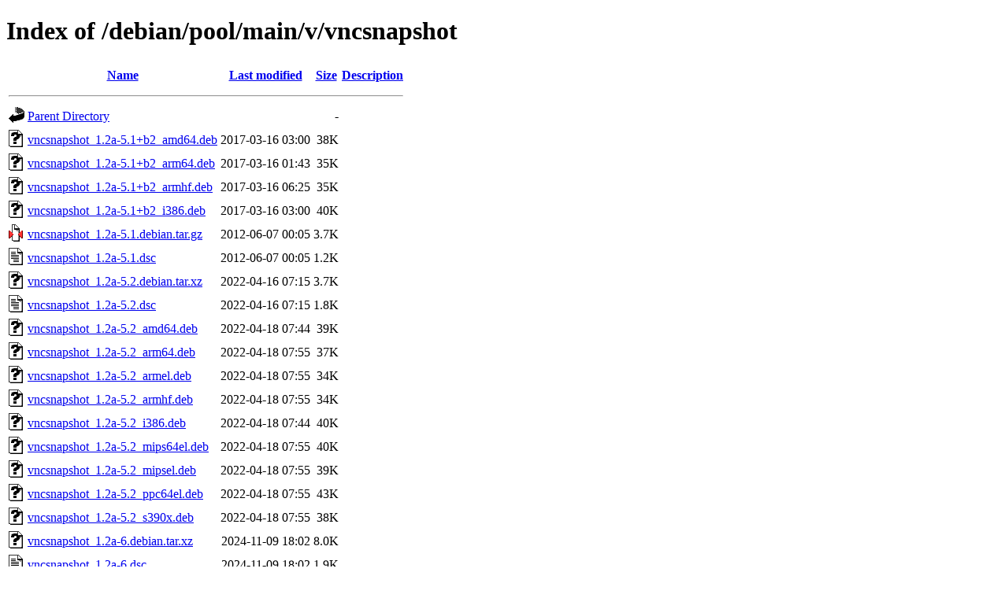

--- FILE ---
content_type: text/html;charset=UTF-8
request_url: http://ftp.cz.debian.org/debian/pool/main/v/vncsnapshot/
body_size: 1120
content:
<!DOCTYPE HTML PUBLIC "-//W3C//DTD HTML 4.01//EN" "http://www.w3.org/TR/html4/strict.dtd">
<html>
 <head>
  <title>Index of /debian/pool/main/v/vncsnapshot</title>
 </head>
 <body>
<h1>Index of /debian/pool/main/v/vncsnapshot</h1>
  <table>
   <tr><th valign="top"><img src="/icons/blank.gif" alt="[ICO]"></th><th><a href="?C=N;O=D">Name</a></th><th><a href="?C=M;O=A">Last modified</a></th><th><a href="?C=S;O=A">Size</a></th><th><a href="?C=D;O=A">Description</a></th></tr>
   <tr><th colspan="5"><hr></th></tr>
<tr><td valign="top"><img src="/icons/back.gif" alt="[PARENTDIR]"></td><td><a href="/debian/pool/main/v/">Parent Directory</a></td><td>&nbsp;</td><td align="right">  - </td><td>&nbsp;</td></tr>
<tr><td valign="top"><img src="/icons/unknown.gif" alt="[   ]"></td><td><a href="vncsnapshot_1.2a-5.1+b2_amd64.deb">vncsnapshot_1.2a-5.1+b2_amd64.deb</a></td><td align="right">2017-03-16 03:00  </td><td align="right"> 38K</td><td>&nbsp;</td></tr>
<tr><td valign="top"><img src="/icons/unknown.gif" alt="[   ]"></td><td><a href="vncsnapshot_1.2a-5.1+b2_arm64.deb">vncsnapshot_1.2a-5.1+b2_arm64.deb</a></td><td align="right">2017-03-16 01:43  </td><td align="right"> 35K</td><td>&nbsp;</td></tr>
<tr><td valign="top"><img src="/icons/unknown.gif" alt="[   ]"></td><td><a href="vncsnapshot_1.2a-5.1+b2_armhf.deb">vncsnapshot_1.2a-5.1+b2_armhf.deb</a></td><td align="right">2017-03-16 06:25  </td><td align="right"> 35K</td><td>&nbsp;</td></tr>
<tr><td valign="top"><img src="/icons/unknown.gif" alt="[   ]"></td><td><a href="vncsnapshot_1.2a-5.1+b2_i386.deb">vncsnapshot_1.2a-5.1+b2_i386.deb</a></td><td align="right">2017-03-16 03:00  </td><td align="right"> 40K</td><td>&nbsp;</td></tr>
<tr><td valign="top"><img src="/icons/compressed.gif" alt="[   ]"></td><td><a href="vncsnapshot_1.2a-5.1.debian.tar.gz">vncsnapshot_1.2a-5.1.debian.tar.gz</a></td><td align="right">2012-06-07 00:05  </td><td align="right">3.7K</td><td>&nbsp;</td></tr>
<tr><td valign="top"><img src="/icons/text.gif" alt="[TXT]"></td><td><a href="vncsnapshot_1.2a-5.1.dsc">vncsnapshot_1.2a-5.1.dsc</a></td><td align="right">2012-06-07 00:05  </td><td align="right">1.2K</td><td>&nbsp;</td></tr>
<tr><td valign="top"><img src="/icons/unknown.gif" alt="[   ]"></td><td><a href="vncsnapshot_1.2a-5.2.debian.tar.xz">vncsnapshot_1.2a-5.2.debian.tar.xz</a></td><td align="right">2022-04-16 07:15  </td><td align="right">3.7K</td><td>&nbsp;</td></tr>
<tr><td valign="top"><img src="/icons/text.gif" alt="[TXT]"></td><td><a href="vncsnapshot_1.2a-5.2.dsc">vncsnapshot_1.2a-5.2.dsc</a></td><td align="right">2022-04-16 07:15  </td><td align="right">1.8K</td><td>&nbsp;</td></tr>
<tr><td valign="top"><img src="/icons/unknown.gif" alt="[   ]"></td><td><a href="vncsnapshot_1.2a-5.2_amd64.deb">vncsnapshot_1.2a-5.2_amd64.deb</a></td><td align="right">2022-04-18 07:44  </td><td align="right"> 39K</td><td>&nbsp;</td></tr>
<tr><td valign="top"><img src="/icons/unknown.gif" alt="[   ]"></td><td><a href="vncsnapshot_1.2a-5.2_arm64.deb">vncsnapshot_1.2a-5.2_arm64.deb</a></td><td align="right">2022-04-18 07:55  </td><td align="right"> 37K</td><td>&nbsp;</td></tr>
<tr><td valign="top"><img src="/icons/unknown.gif" alt="[   ]"></td><td><a href="vncsnapshot_1.2a-5.2_armel.deb">vncsnapshot_1.2a-5.2_armel.deb</a></td><td align="right">2022-04-18 07:55  </td><td align="right"> 34K</td><td>&nbsp;</td></tr>
<tr><td valign="top"><img src="/icons/unknown.gif" alt="[   ]"></td><td><a href="vncsnapshot_1.2a-5.2_armhf.deb">vncsnapshot_1.2a-5.2_armhf.deb</a></td><td align="right">2022-04-18 07:55  </td><td align="right"> 34K</td><td>&nbsp;</td></tr>
<tr><td valign="top"><img src="/icons/unknown.gif" alt="[   ]"></td><td><a href="vncsnapshot_1.2a-5.2_i386.deb">vncsnapshot_1.2a-5.2_i386.deb</a></td><td align="right">2022-04-18 07:44  </td><td align="right"> 40K</td><td>&nbsp;</td></tr>
<tr><td valign="top"><img src="/icons/unknown.gif" alt="[   ]"></td><td><a href="vncsnapshot_1.2a-5.2_mips64el.deb">vncsnapshot_1.2a-5.2_mips64el.deb</a></td><td align="right">2022-04-18 07:55  </td><td align="right"> 40K</td><td>&nbsp;</td></tr>
<tr><td valign="top"><img src="/icons/unknown.gif" alt="[   ]"></td><td><a href="vncsnapshot_1.2a-5.2_mipsel.deb">vncsnapshot_1.2a-5.2_mipsel.deb</a></td><td align="right">2022-04-18 07:55  </td><td align="right"> 39K</td><td>&nbsp;</td></tr>
<tr><td valign="top"><img src="/icons/unknown.gif" alt="[   ]"></td><td><a href="vncsnapshot_1.2a-5.2_ppc64el.deb">vncsnapshot_1.2a-5.2_ppc64el.deb</a></td><td align="right">2022-04-18 07:55  </td><td align="right"> 43K</td><td>&nbsp;</td></tr>
<tr><td valign="top"><img src="/icons/unknown.gif" alt="[   ]"></td><td><a href="vncsnapshot_1.2a-5.2_s390x.deb">vncsnapshot_1.2a-5.2_s390x.deb</a></td><td align="right">2022-04-18 07:55  </td><td align="right"> 38K</td><td>&nbsp;</td></tr>
<tr><td valign="top"><img src="/icons/unknown.gif" alt="[   ]"></td><td><a href="vncsnapshot_1.2a-6.debian.tar.xz">vncsnapshot_1.2a-6.debian.tar.xz</a></td><td align="right">2024-11-09 18:02  </td><td align="right">8.0K</td><td>&nbsp;</td></tr>
<tr><td valign="top"><img src="/icons/text.gif" alt="[TXT]"></td><td><a href="vncsnapshot_1.2a-6.dsc">vncsnapshot_1.2a-6.dsc</a></td><td align="right">2024-11-09 18:02  </td><td align="right">1.9K</td><td>&nbsp;</td></tr>
<tr><td valign="top"><img src="/icons/unknown.gif" alt="[   ]"></td><td><a href="vncsnapshot_1.2a-6_amd64.deb">vncsnapshot_1.2a-6_amd64.deb</a></td><td align="right">2024-11-19 19:02  </td><td align="right"> 43K</td><td>&nbsp;</td></tr>
<tr><td valign="top"><img src="/icons/unknown.gif" alt="[   ]"></td><td><a href="vncsnapshot_1.2a-6_arm64.deb">vncsnapshot_1.2a-6_arm64.deb</a></td><td align="right">2024-11-19 19:02  </td><td align="right"> 42K</td><td>&nbsp;</td></tr>
<tr><td valign="top"><img src="/icons/unknown.gif" alt="[   ]"></td><td><a href="vncsnapshot_1.2a-6_armel.deb">vncsnapshot_1.2a-6_armel.deb</a></td><td align="right">2024-11-19 19:02  </td><td align="right"> 39K</td><td>&nbsp;</td></tr>
<tr><td valign="top"><img src="/icons/unknown.gif" alt="[   ]"></td><td><a href="vncsnapshot_1.2a-6_armhf.deb">vncsnapshot_1.2a-6_armhf.deb</a></td><td align="right">2024-11-19 19:07  </td><td align="right"> 39K</td><td>&nbsp;</td></tr>
<tr><td valign="top"><img src="/icons/unknown.gif" alt="[   ]"></td><td><a href="vncsnapshot_1.2a-6_i386.deb">vncsnapshot_1.2a-6_i386.deb</a></td><td align="right">2024-11-19 19:02  </td><td align="right"> 45K</td><td>&nbsp;</td></tr>
<tr><td valign="top"><img src="/icons/unknown.gif" alt="[   ]"></td><td><a href="vncsnapshot_1.2a-6_ppc64el.deb">vncsnapshot_1.2a-6_ppc64el.deb</a></td><td align="right">2024-11-19 19:02  </td><td align="right"> 47K</td><td>&nbsp;</td></tr>
<tr><td valign="top"><img src="/icons/unknown.gif" alt="[   ]"></td><td><a href="vncsnapshot_1.2a-6_riscv64.deb">vncsnapshot_1.2a-6_riscv64.deb</a></td><td align="right">2024-11-19 19:38  </td><td align="right"> 45K</td><td>&nbsp;</td></tr>
<tr><td valign="top"><img src="/icons/unknown.gif" alt="[   ]"></td><td><a href="vncsnapshot_1.2a-6_s390x.deb">vncsnapshot_1.2a-6_s390x.deb</a></td><td align="right">2024-11-19 19:02  </td><td align="right"> 46K</td><td>&nbsp;</td></tr>
<tr><td valign="top"><img src="/icons/unknown.gif" alt="[   ]"></td><td><a href="vncsnapshot_1.2a-7.debian.tar.xz">vncsnapshot_1.2a-7.debian.tar.xz</a></td><td align="right">2025-08-22 16:53  </td><td align="right">9.0K</td><td>&nbsp;</td></tr>
<tr><td valign="top"><img src="/icons/text.gif" alt="[TXT]"></td><td><a href="vncsnapshot_1.2a-7.dsc">vncsnapshot_1.2a-7.dsc</a></td><td align="right">2025-08-22 16:53  </td><td align="right">2.0K</td><td>&nbsp;</td></tr>
<tr><td valign="top"><img src="/icons/unknown.gif" alt="[   ]"></td><td><a href="vncsnapshot_1.2a-7_amd64.deb">vncsnapshot_1.2a-7_amd64.deb</a></td><td align="right">2025-08-22 18:50  </td><td align="right"> 43K</td><td>&nbsp;</td></tr>
<tr><td valign="top"><img src="/icons/unknown.gif" alt="[   ]"></td><td><a href="vncsnapshot_1.2a-7_arm64.deb">vncsnapshot_1.2a-7_arm64.deb</a></td><td align="right">2025-08-22 19:01  </td><td align="right"> 41K</td><td>&nbsp;</td></tr>
<tr><td valign="top"><img src="/icons/unknown.gif" alt="[   ]"></td><td><a href="vncsnapshot_1.2a-7_armhf.deb">vncsnapshot_1.2a-7_armhf.deb</a></td><td align="right">2025-08-22 19:21  </td><td align="right"> 39K</td><td>&nbsp;</td></tr>
<tr><td valign="top"><img src="/icons/unknown.gif" alt="[   ]"></td><td><a href="vncsnapshot_1.2a-7_i386.deb">vncsnapshot_1.2a-7_i386.deb</a></td><td align="right">2025-08-22 18:50  </td><td align="right"> 45K</td><td>&nbsp;</td></tr>
<tr><td valign="top"><img src="/icons/unknown.gif" alt="[   ]"></td><td><a href="vncsnapshot_1.2a-7_loong64.deb">vncsnapshot_1.2a-7_loong64.deb</a></td><td align="right">2025-12-23 22:08  </td><td align="right"> 43K</td><td>&nbsp;</td></tr>
<tr><td valign="top"><img src="/icons/unknown.gif" alt="[   ]"></td><td><a href="vncsnapshot_1.2a-7_ppc64el.deb">vncsnapshot_1.2a-7_ppc64el.deb</a></td><td align="right">2025-08-22 18:45  </td><td align="right"> 47K</td><td>&nbsp;</td></tr>
<tr><td valign="top"><img src="/icons/unknown.gif" alt="[   ]"></td><td><a href="vncsnapshot_1.2a-7_riscv64.deb">vncsnapshot_1.2a-7_riscv64.deb</a></td><td align="right">2025-08-24 22:48  </td><td align="right"> 45K</td><td>&nbsp;</td></tr>
<tr><td valign="top"><img src="/icons/unknown.gif" alt="[   ]"></td><td><a href="vncsnapshot_1.2a-7_s390x.deb">vncsnapshot_1.2a-7_s390x.deb</a></td><td align="right">2025-08-22 18:50  </td><td align="right"> 46K</td><td>&nbsp;</td></tr>
<tr><td valign="top"><img src="/icons/compressed.gif" alt="[   ]"></td><td><a href="vncsnapshot_1.2a.orig.tar.gz">vncsnapshot_1.2a.orig.tar.gz</a></td><td align="right">2005-06-04 04:32  </td><td align="right"> 82K</td><td>&nbsp;</td></tr>
   <tr><th colspan="5"><hr></th></tr>
</table>
<address>Apache/2.4.66 (Debian) Server at ftp.cz.debian.org Port 80</address>
</body></html>
